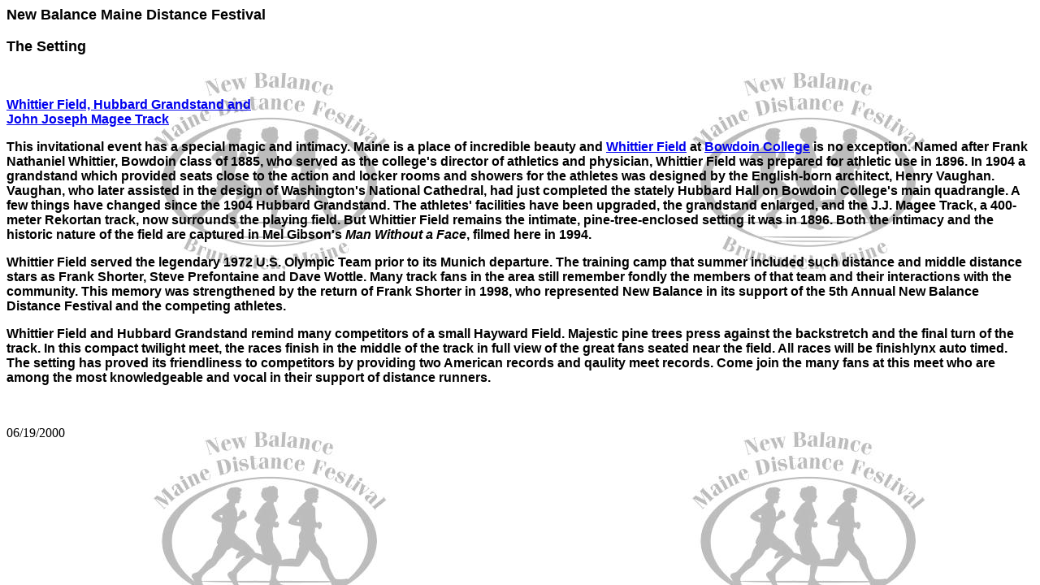

--- FILE ---
content_type: text/html
request_url: http://www.mainedistance.org/setting.htm
body_size: 1569
content:
<HTML>

<HEAD>

<META HTTP-EQUIV="Content-Type" CONTENT="text/html; charset=windows-1252">

<META NAME="Generator" CONTENT="Microsoft Word 97">

<TITLE>setting</TITLE>

<META NAME="Version" CONTENT="8.0.3410">

<META NAME="Date" CONTENT="10/11/96">

<META NAME="Template" CONTENT="C:\Program Files\Microsoft Office\Office\HTML.DOT">

</HEAD>

<BODY TEXT="#000000" BACKGROUND="medistb.jpg">



<B><FONT FACE="Arial" SIZE=4><p>

New Balance Maine Distance Festival</p>

<P>The Setting</P>



</FONT><FONT FACE="Arial"><P>&nbsp;</P>



















<A HREF="whittier.htm">Whittier Field, Hubbard Grandstand and <br>



John Joseph Magee Track</a>

<p>





This invitational event has a special magic and intimacy. Maine is a place of incredible beauty and <A HREF="whittier.htm">Whittier Field</a> at <A HREF="http://www.bowdoin.edu">Bowdoin College</a> is no exception. Named after Frank Nathaniel Whittier, Bowdoin class of 1885, who served as the college's director of athletics and physician, Whittier Field was prepared for athletic use in 1896. In 1904 a grandstand which provided seats close to the action and locker rooms and showers for the athletes was designed by the English-born architect, Henry Vaughan. Vaughan, who later assisted in the design of Washington's National Cathedral, had just completed the stately Hubbard Hall on Bowdoin College's main quadrangle. A few things have changed since the 1904 Hubbard Grandstand. The athletes' facilities have been upgraded, the grandstand enlarged, and the J.J. Magee Track, a 400-meter Rekortan track, now surrounds the playing field. But Whittier Field remains the intimate, pine-tree-enclosed setting it was in 1896. Both the intimacy and the historic nature of the field are captured in Mel Gibson's <i>Man Without a Face</i>, filmed here in 1994.

<p>





Whittier Field served the legendary 1972 U.S. Olympic Team prior to its Munich departure. The training camp that summer included such distance and middle distance stars as Frank Shorter, Steve Prefontaine and Dave Wottle. Many track fans in the area still remember fondly the members of that team and their interactions with the community. This memory was strengthened by the return of Frank Shorter in 1998, who represented New Balance in its support of the 5th Annual New Balance Distance Festival and the competing athletes.

<p>





Whittier Field and Hubbard Grandstand remind many competitors of a small Hayward Field. Majestic pine trees press against the backstretch and the final turn of the track. In this compact twilight meet, the races finish in the middle of the track in full view of the great fans seated near the field. All races will be finishlynx auto timed. The setting has proved its friendliness to competitors by providing two American records and qaulity meet records.  Come join the many fans at this meet who are among the most knowledgeable and vocal in their support of distance runners. 



<p> 



 

 



</FONT><P>&nbsp;</P></b>

06/19/2000

</BODY>

</HTML>

